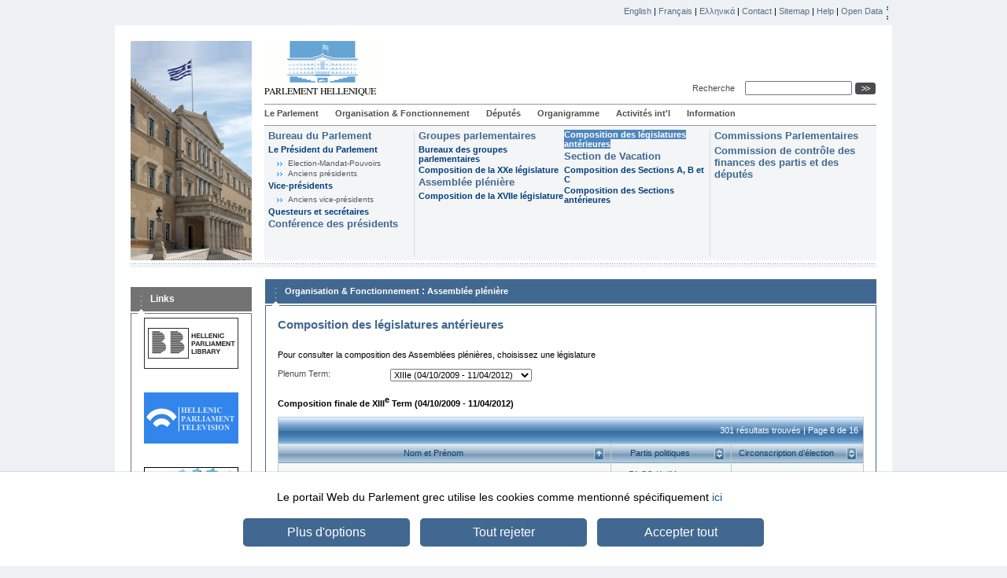

--- FILE ---
content_type: text/html; charset=utf-8
request_url: https://www.hellenicparliament.gr/fr/Organosi-kai-Leitourgia/Olomeleia/SInthesi-Proigoumenon-Periodon-New/?slctdPeriod=8c9ccdf5-e978-4905-a12f-088bffc7d7ae&SortByR=mpname&SortDirectionR=asc&pageNo=8&SortBy=mpname&SortDirection=asc&pageNoR=1
body_size: 16592
content:

<!DOCTYPE html PUBLIC "-//W3C//DTD XHTML 1.0 Strict//EN" "http://www.w3.org/TR/xhtml1/DTD/xhtml1-strict.dtd">
<html xmlns="http://www.w3.org/1999/xhtml" xml:lang="el" lang="el">
<head id="ctl00_Head1"><title>
	Composition des législatures antérieures
</title><meta http-equiv="Content-Type" content="text/html; charset=utf-8" /><meta http-equiv="Content-Style-Type" content="text/css" />
    <link rel="icon" type="image/png" href="/favicon-32x32.png" sizes="32x32" /><link rel="icon" type="image/png" href="/favicon-16x16.png" sizes="16x16" />
<script async src="https://www.googletagmanager.com/gtag/js?id=G-J6Y35P172L"></script> 
<script>  
    if (getCookie('agreeToCookies') == '1') {
        window.dataLayer = window.dataLayer || [];
        function gtag() { dataLayer.push(arguments); }
        gtag('js', new Date()); gtag('config', 'G-J6Y35P172L');
    }

    function getCookie(cname) {
        var name = cname + "=";
        var decodedCookie = decodeURIComponent(document.cookie);
        var ca = decodedCookie.split(';');
        for (var i = 0; i < ca.length; i++) {
            var c = ca[i];
            while (c.charAt(0) == ' ') {
                c = c.substring(1);
            }
            if (c.indexOf(name) == 0) {
                return c.substring(name.length, c.length);
            }
        }
        return "";
    }
</script><link media="screen" rel="Stylesheet" type="text/css" href="/styles/default.css?v=1" />
    <link media="screen" rel="Stylesheet" type="text/css" href="/styles/inner.css" />
    <link media="print" rel="Stylesheet" type="text/css" href="/styles/print.css" />
    <link media="screen" rel="Stylesheet" type="text/css" href="/styles/jquery-ui.css" /><script type="text/javascript" src="/scripts/jquery-ui/jquery.js"></script><script type="text/javascript" src="/scripts/jquery-ui.js"></script><script type="text/javascript" src="/scripts/common.js"></script><script type="text/javascript" src="/scripts/jquery.cookie.js"></script><script type="text/javascript" src="/scripts/href_utils.js"></script><script type="text/javascript" src="/scripts/apexcharts.js"></script><script></script><script type="text/javascript">
    /* <![CDATA[ */
        var applicationRoot = '/';
    /* ]]> */
    </script></head>
<body>
    <form method="post" action="/fr/Organosi-kai-Leitourgia/Olomeleia/SInthesi-Proigoumenon-Periodon-New/" id="aspnetForm">
<div>
<input type="hidden" name="__VIEWSTATE" id="__VIEWSTATE" value="/[base64]/[base64]/////[base64]////[base64]/[base64]////[base64]///yxHcmVla0dlZWtzLkVtZW50b3IuRWNtcy5Qb3J0YWxzLlByb3BlcnR5VHlwZQEAAAAHdmFsdWVfXwAIAgAAAAIAAAAKAQAKBPj///8LU3lzdGVtLkd1aWQLAAAAAl9hAl9iAl9jAl9kAl9lAl9mAl9nAl9oAl9pAl9qAl9rAAAAAAAAAAAAAAAIBwcCAgICAgICAgAAAAAAAAAAAAAAAAAAAAAB9/////j///8AAAAAAAAAAAAAAAAAAAAAAfb////4////AAAAAAAAAAAAAAAAAAAAAAoKC2RkAgQPDxYCHwMywAMAAQAAAP////[base64]" />
</div>

<div>

	<input type="hidden" name="__VIEWSTATEGENERATOR" id="__VIEWSTATEGENERATOR" value="13244B6A" />
	<input type="hidden" name="__EVENTVALIDATION" id="__EVENTVALIDATION" value="/wEdAAMzeEgShmRYt0u+78d98DlMnVlfyLw00Y7DlyfXh/096oCav1yp+KHME4RcrHowiHcmtB4+W5ujAmmAs1KvREzEiQCT2A==" />
</div>
    <div id="container">
        
<div class='skipnav'><a href="#basiccontent" >Skip Top Links</a></div>
<div id="topmenu">
    <a href="/en/Organosi-kai-Leitourgia/Olomeleia/SInthesi-Proigoumenon-Periodon-New/?slctdPeriod=8c9ccdf5-e978-4905-a12f-088bffc7d7ae&SortByR=mpname&SortDirectionR=asc&pageNo=8&SortBy=mpname&SortDirection=asc&pageNoR=1">English</a> | <a href="/fr/Organosi-kai-Leitourgia/Olomeleia/SInthesi-Proigoumenon-Periodon-New/?slctdPeriod=8c9ccdf5-e978-4905-a12f-088bffc7d7ae&SortByR=mpname&SortDirectionR=asc&pageNo=8&SortBy=mpname&SortDirection=asc&pageNoR=1">Français</a> | <a href="/Organosi-kai-Leitourgia/Olomeleia/SInthesi-Proigoumenon-Periodon-New/?slctdPeriod=8c9ccdf5-e978-4905-a12f-088bffc7d7ae&SortByR=mpname&SortDirectionR=asc&pageNo=8&SortBy=mpname&SortDirection=asc&pageNoR=1">Ελληνικά</a> | <a href="/fr/contact/" title="Greek Parliament - Contact">Contact</a> | <a href="/fr/sitemap/">Sitemap</a> | <a href="/fr/help/">Help</a> | <a href="/fr/opendata/">Open Data</a><span class="separator"><span>|</span></span>
</div>
        <div id="page">
            <div id="header">
                
<div id="logo">
    <a href="/fr/">
        <img src="/images/logo_fr.gif"
            alt="Βουλή των Ελλήνων"  height="70" /></a>
    <div id="tools" >

                <div class="lblSearch">
                    <label for="ctl00_tools1_txtSearch" id="ctl00_tools1_lblSearch">Recherche&nbsp;&nbsp;</label>
                </div>
                <div class="txtSearch">
                    <input name="ctl00$tools1$txtSearch" type="text" id="ctl00_tools1_txtSearch" />
                </div>            
                <div class="btnSearch">
                    <input type="image" name="ctl00$tools1$btnTextSearch" id="ctl00_tools1_btnTextSearch" class="smallbutton" alt="Recherche" src="/images/go.gif" style="border-width:0px;" />
                </div>
                  
        
           
  
    </div>
</div>

                

<div id="menu">
<a href="/fr/Vouli-ton-Ellinon/O-Thesmos/" title="Le Parlement" >Le Parlement</a><span class="separator">|</span><a href="/fr/Organosi-kai-Leitourgia/Proedreio" title="Organisation &amp; Fonctionnement" >Organisation &amp; Fonctionnement</a><span class="separator">|</span><a href="/fr/Vouleftes" title="D&#233;put&#233;s" >D&#233;put&#233;s</a><span class="separator">|</span><a href="/fr/Dioikitiki-Organosi/Organogramma/" title="Organigramme" >Organigramme</a><span class="separator">|</span><a href="/fr/Diethneis-Drastiriotites" title="Activit&#233;s int&#39;l" >Activit&#233;s int&#39;l</a><span class="separator">|</span><a href="/fr/Enimerosi/Simera-sti-Vouli" title="Information" >Information</a><span class="separator">|</span>
</div>
                

<div id="submenu">
<div class="section"><h1><a  href="/fr/Organosi-kai-Leitourgia/Proedreio/" title="Organisation &amp; Fonctionnement: Bureau du Parlement">Bureau du Parlement</a></h1><h2><a  href="/fr/Organosi-kai-Leitourgia/Proedreio/Proedros/" title="Bureau du Parlement: Le Président du Parlement">Le Président du Parlement</a></h2><ul><li><a  href="/fr/Organosi-kai-Leitourgia/Proedreio/Proedros/Eklogi-Thiteia-Armodiotites/" title="Le Président du Parlement: Election-Mandat-Pouvoirs">Election-Mandat-Pouvoirs</a></li><li><a  href="/fr/Organosi-kai-Leitourgia/Proedreio/Proedros/Diatelesantes-Proedroi/" title="Le Président du Parlement: Anciens présidents">Anciens présidents</a></li></ul><h2><a  href="/fr/Organosi-kai-Leitourgia/Proedreio/Antiproedroi/" title="Bureau du Parlement: Vice-présidents">Vice-présidents</a></h2><ul><li><a  href="/fr/Organosi-kai-Leitourgia/Proedreio/Antiproedroi/Diatelesantes-Antiproedroi/" title="Vice-présidents: Anciens vice-présidents">Anciens vice-présidents</a></li></ul><h2><a  href="/fr/Organosi-kai-Leitourgia/Proedreio/Kosmitores-kai-Grammateis/" title="Bureau du Parlement: Questeurs et secrétaires">Questeurs et secrétaires</a></h2><h1><a  href="/fr/Organosi-kai-Leitourgia/Diaskepsi-Proedron/" title="Organisation &amp; Fonctionnement: Conférence des présidents">Conférence des présidents</a></h1></div><div class="separator">&nbsp;</div><div class="section"><h1><a  href="/fr/Organosi-kai-Leitourgia/Koinovouleftikes-Omades/" title="Organisation &amp; Fonctionnement: Groupes parlementaires">Groupes parlementaires</a></h1><h2><a  href="/fr/Organosi-kai-Leitourgia/Koinovouleftikes-Omades/Grafeia-Koinovouleftikon-Omadon/" title="Groupes parlementaires: Bureaux des groupes parlementaires">Bureaux des groupes parlementaires</a></h2><h2><a  href="/fr/Organosi-kai-Leitourgia/Koinovouleftikes-Omades/Synthesi-K-Periodou/" title="Groupes parlementaires: Composition de la XXe législature">Composition de la XXe législature</a></h2><h1><a  href="/fr/Organosi-kai-Leitourgia/Olomeleia/" title="Organisation &amp; Fonctionnement: Assemblée plénière">Assemblée plénière</a></h1><h2><a  href="/fr/Organosi-kai-Leitourgia/Olomeleia/Synthesi-IZ-Periodou/" title="Assemblée plénière: Composition de la XVIIe législature">Composition de la XVIIe législature</a></h2></div><div class="section"><h2><a style='background-color:#4E86BD; color:white;' href="/fr/Organosi-kai-Leitourgia/Olomeleia/SInthesi-Proigoumenon-Periodon-New/" title="Assemblée plénière: Composition des législatures antérieures">Composition des législatures antérieures</a></h2><h1><a  href="/fr/Organosi-kai-Leitourgia/Tmima-Diakopis-Ergasion/" title="Organisation &amp; Fonctionnement: Section de Vacation">Section de Vacation</a></h1><h2><a  href="/fr/Organosi-kai-Leitourgia/Tmima-Diakopis-Ergasion/Synthesi-A-V-kai-G-Tmimaton/" title="Section de Vacation: Composition des Sections A, B et C">Composition des Sections A, B et C</a></h2><h2><a  href="/fr/Organosi-kai-Leitourgia/Tmima-Diakopis-Ergasion/Syntheseis-Proigoumenon-Periodon/" title="Section de Vacation: Composition des Sections antérieures">Composition des Sections antérieures</a></h2></div><div class="separator">&nbsp;</div><div class="section"><h1><a  href="/fr/Koinovouleftikes-Epitropes/Katigories/" title="Organisation &amp; Fonctionnement: Commissions Parlementaires">Commissions Parlementaires</a></h1><h1><a  href="/fr/Organosi-kai-Leitourgia/epitropi-elegxou-ton-oikonomikon-ton-komaton-kai-ton-vouleftwn/" title="Organisation &amp; Fonctionnement: Commission de contrôle des finances des partis et des députés">Commission de contrôle des finances des partis et des députés</a></h1></div>
</div>
            </div>
            <div class="section-separator">
            </div>
            <div class="columns">
                <div id="leftcolumn">
                    <div id="ctl00_BannerLinks1_divLinksBox" style="padding-top:10px;" class="box linksbox">
<h1 class="boxtitle">Links</h1>
<div class="container">
<div style="background-color:White;text-align:center">
    <div class="bannercontainer"><a href="http://www.hellenicparliament.gr/fr/Vouli-ton-Ellinon/I-Bibliothiki/"><img src="https://www.hellenicparliament.gr/UserFiles/683211ad-ac7d-4669-b8d1-bc1bef970455/Library_120_65_EN_1.jpg" alt="La Bibliothèque" id="banner_file404d553e-3789-445a-9c87-6cbea177a7ce" style="border-style: none;" /></a></div><div class="bannercontainer"><a href="http://www.hellenicparliament.gr/fr/Enimerosi/tileoptikos-stathmos-tis-voulis/"><img src="https://www.hellenicparliament.gr/UserFiles/683211ad-ac7d-4669-b8d1-bc1bef970455/BOULH_TV_EN_LOGO_120_65_1.png" alt="La chaîne parlementaire" id="banner_file9fff9176-82fe-4755-bf21-9ffd067fb9ee" style="border-style: none;" /></a></div><div class="bannercontainer"><a href="http://yeep.parliament.gr/" onclick="window.open(this.href, '_blank');return false;"><img src="https://www.hellenicparliament.gr/UserFiles/683211ad-ac7d-4669-b8d1-bc1bef970455/yeepLogo.jpg" alt="ΥΕΕΠ" id="banner_fileebb2ff99-fabb-4c2a-864c-a91deeca591b" style="border-style: none;" /></a></div><div class="bannercontainer"><a href="http://www.pbo.gr/en-gb/home.aspx" onclick="window.open(this.href, '_blank');return false;"><img src="https://www.hellenicparliament.gr/UserFiles/683211ad-ac7d-4669-b8d1-bc1bef970455/pboEn_1.png" alt="Parliament's State Budget Office " id="banner_filed393f21e-27fe-4a7b-896d-2efacb5fecea" style="border-style: none;" /></a></div><div class="bannercontainer"><a href="http://foundation.parliament.gr" onclick="window.open(this.href, '_blank');return false;"><img src="https://www.hellenicparliament.gr/UserFiles/683211ad-ac7d-4669-b8d1-bc1bef970455/FOUNDATIONen.jpg" alt="Ίδρυμα της Βουλής" id="banner_filecc68ca8e-b44f-4477-a93a-67722e91062f" style="border-style: none;" /></a></div><div class="bannercontainer"><a href="http://www.efivoi.gr/" onclick="window.open(this.href, '_blank');return false;"><img src="https://www.hellenicparliament.gr/UserFiles/683211ad-ac7d-4669-b8d1-bc1bef970455/VouliEfivonEN.jpg" alt="Βουλή των εφήβων" id="banner_file4348d4ae-c116-4f66-94e0-88c0be09318f" style="border-style: none;" /></a></div>
    </div>
    
</div>
</div>
                </div>
                <div id="middlecolumnwide">
                    <div class="box pagebox">
                        <h1 class="boxtitle">
                            <a href="/fr/Organosi-kai-Leitourgia/Proedreio" title="Βουλή των Ελλήνων-Organisation &amp; Fonctionnement">Organisation &amp; Fonctionnement</a> : <a href="/fr/Organosi-kai-Leitourgia/Olomeleia" title="Βουλή των Ελλήνων-Assemblée plénière">Assemblée plénière</a>

                        </h1>
                        <div class="container">
                            <div class="pagecontent"><a name="skippagecontent" id="skippagecontent"></a>
                                <h1>Composition des législatures antérieures</h1>
<br />
                                
                                Pour consulter la composition des Assemblées plénières, choisissez une législature<br />
    <br />

    <div class="labelinputpair">
        <label for="periodsSelect">Plenum Term:</label>
        <select id="periodsSelect" name="periodsSelect" onchange="periodSelected()">
            <option value="">
                Choisissez
            </option>
            <option value="d99ba1dd-1aa5-4a8f-bcfb-b01001216db7" >XIXe (28/05/2023 - 29/05/2023) </option><option value="582fe843-04c4-481c-a03b-ac4f00c216c4" >XVIII<sup>e</sup> (17/07/2020 - 02/10/2020) </option><option value="2b3e9c1b-c9df-4c81-b1eb-a52500a1abe6" >XVII<sup>e</sup> (20/09/2015 - ) </option><option value="fe646443-00d5-449d-aa0b-a43300be610f" >XVI<sup>e</sup> (25/01/2015 - 28/08/2015) </option><option value="6553b710-a52f-4971-97c6-8a3b37dee86f" >XVe (17/06/2012 - 31/12/2014) </option><option value="157b1a03-d6b9-489a-9210-03a58cfda0ad" >XIVe (06/05/2012 - 19/05/2012) </option><option value="8c9ccdf5-e978-4905-a12f-088bffc7d7ae" selected='selected'>XIII<sup>e</sup> (04/10/2009 - 11/04/2012) </option><option value="d7ca8a38-5bb6-4d3d-a411-c0d5de924115" >XII<sup>e</sup> (16/09/2007 - 07/09/2009) </option><option value="03fc5aed-8884-4b93-a2cc-7ffb6d2b6b92" >XIe (07/03/2004 - 18/08/2007) </option><option value="c6a30fb7-6116-48d8-81b6-e1a1eafb36e0" >Xe (09/04/2000 - 11/02/2004) </option><option value="aaff9cf1-2570-4a36-b401-5099b9babe0d" >IXe (22/09/1996 - 14/03/2000) </option><option value="f1d7ebc1-da23-4b55-adc7-7a87919a3cf6" >VIIIe (10/10/1993 - 24/08/1996) </option><option value="1b554e17-2c37-4757-9595-4dffc441d110" >VIIe (08/04/1990 - 11/09/1993) </option><option value="51ee2d02-da18-4675-9b91-cbaff436ff3a" >VIe (05/11/1989 - 12/03/1990) </option><option value="d22a290b-4192-4392-aa2f-f759150b4034" >Ve (18/06/1989 - 12/10/1989) </option><option value="fdfcad51-0c28-4313-9c23-a47c421e007d" >IVe (02/06/1985 - 02/06/1989) </option><option value="f66ab911-4b5b-4e1c-b0bc-cf7b92d70a7e" >IIIe (18/10/1981 - 07/05/1985) </option><option value="a5073f0c-6961-40a6-9d4b-41a8af855bdd" >IIe (20/11/1977 - 19/09/1981) </option><option value="afeb6389-25b2-44f8-9481-c4eceafd1170" >Ie (17/11/1974 - 22/10/1977) </option>
        </select>
    </div>
<br />

    <strong>Composition finale de XIII<sup>e</sup> Term  (04/10/2009 - 11/04/2012) </strong>
    <br /><br />

<script type="text/javascript">
    /* <![CDATA[ */
    function periodSelected() {
        document.location.href = '?' + "slctdPeriod=" + $("#periodsSelect").val();
    }
    /* ]]> */
</script>



<strong></strong>

        <table class="grid" cellpadding="0" border="0" cellspacing="0" width="100%" summary="Syntheseis Olomeleias">
            <thead>
                <tr class="superheader">
                    <th colspan="3"><div id="ctl00_ContentPlaceHolder1_soo_syntheseisOlomeleias_ctl00_listHeader">301 résultats trouvés | Page 8 de 16</div></th>
                </tr>
                <tr>
                    <th class="hassorting" width="55%">
                        <a id="ctl00_ContentPlaceHolder1_soo_syntheseisOlomeleias_ctl00_mpName" title="sort bydescending" href="/fr/Organosi-kai-Leitourgia/Olomeleia/SInthesi-Proigoumenon-Periodon-New/?slctdPeriod=8c9ccdf5-e978-4905-a12f-088bffc7d7ae&amp;SortByR=mpname&amp;SortDirectionR=asc&amp;pageNo=8&amp;SortBy=mpname&amp;SortDirection=desc&amp;pageNoR=1">
                            <span class="header">
                                <span class="headertext">Nom et Prénom</span>
                                <span class="sorting">
                                <img id="ctl00_ContentPlaceHolder1_soo_syntheseisOlomeleias_ctl00_mpNameImg" src="/images/grid/asc.gif" alt="ascending sort by" style="height:16px;width:13px;border-width:0px;" />
                                </span>
                            </span>
                        </a>
                    </th>
                    <th class="hassorting" width="20%">
                        <a id="ctl00_ContentPlaceHolder1_soo_syntheseisOlomeleias_ctl00_party" title="sort byascending" href="/fr/Organosi-kai-Leitourgia/Olomeleia/SInthesi-Proigoumenon-Periodon-New/?slctdPeriod=8c9ccdf5-e978-4905-a12f-088bffc7d7ae&amp;SortByR=mpname&amp;SortDirectionR=asc&amp;pageNo=8&amp;SortBy=party&amp;SortDirection=asc&amp;pageNoR=1">
                            <span class="header">
                                <span class="headertext">Partis politiques</span>
                                <span class="sorting">
                                <img id="ctl00_ContentPlaceHolder1_soo_syntheseisOlomeleias_ctl00_partyImg" src="/images/grid/sortable.gif" alt="sort by" style="height:16px;width:13px;border-width:0px;" />
                                </span>
                            </span>
                        </a>
                    </th>
                    <th class="hassorting" width="20%">
                        <a id="ctl00_ContentPlaceHolder1_soo_syntheseisOlomeleias_ctl00_perifereia" title="sort byascending" href="/fr/Organosi-kai-Leitourgia/Olomeleia/SInthesi-Proigoumenon-Periodon-New/?slctdPeriod=8c9ccdf5-e978-4905-a12f-088bffc7d7ae&amp;SortByR=mpname&amp;SortDirectionR=asc&amp;pageNo=8&amp;SortBy=perifereia&amp;SortDirection=asc&amp;pageNoR=1">
                            <span class="header">
                                <span class="headertext">Circonscription d’élection</span>
                                <span class="sorting">
                                <img id="ctl00_ContentPlaceHolder1_soo_syntheseisOlomeleias_ctl00_perifereiaImg" src="/images/grid/sortable.gif" alt="sort by" style="height:16px;width:13px;border-width:0px;" />
                                </span>
                            </span>
                        </a>
                    </th>
                </tr>
            </thead>
            <tbody>
    
        <tr class="odd">
            <td class="center">Kremastinos Dimitrios </td>
            <td class="center">PA.SO.K. (Mouvement socialise panhellénique)</td>
            <td class="center">Dodécanèse</td>
        </tr>
    
        <tr class="even">
            <td class="center">Kritsotakis Michail </td>
            <td class="center">SYNASPISMOS RIZOSPASTIKIS ARISTERAS</td>
            <td class="center">Herakleion</td>
        </tr>
    
        <tr class="odd">
            <td class="center">Kyriakopoulou Maria </td>
            <td class="center">NON INSCRITS</td>
            <td class="center">Achaïe</td>
        </tr>
    
        <tr class="even">
            <td class="center">Lafazanis Panagiotis </td>
            <td class="center">SYNASPISMOS RIZOSPASTIKIS ARISTERAS</td>
            <td class="center">Pirée B</td>
        </tr>
    
        <tr class="odd">
            <td class="center">Lampropoulos Ioannis Dimitriou</td>
            <td class="center">NEA DΙMOKRATIA</td>
            <td class="center">Messénie</td>
        </tr>
    
        <tr class="even">
            <td class="center">Leontaridis Theofilos Chrhstou</td>
            <td class="center">NEA DΙMOKRATIA</td>
            <td class="center">Serres</td>
        </tr>
    
        <tr class="odd">
            <td class="center">Leventis Athanasios </td>
            <td class="center">DIM.AR (Gauche Démocratique)</td>
            <td class="center">Αttique (agglomération)</td>
        </tr>
    
        <tr class="even">
            <td class="center">Lianis Georgios </td>
            <td class="center">NON INSCRITS</td>
            <td class="center">Florina</td>
        </tr>
    
        <tr class="odd">
            <td class="center">Lintzeris Dimitrios </td>
            <td class="center">PA.SO.K. (Mouvement socialise panhellénique)</td>
            <td class="center">Pirée B</td>
        </tr>
    
        <tr class="even">
            <td class="center">Loverdos Andreas </td>
            <td class="center">PA.SO.K. (Mouvement socialise panhellénique)</td>
            <td class="center">ATHENES Β</td>
        </tr>
    
        <tr class="odd">
            <td class="center">Lykourentzos Andreas </td>
            <td class="center">NEA DΙMOKRATIA</td>
            <td class="center">Arcadie</td>
        </tr>
    
        <tr class="even">
            <td class="center">Magkoufis Christos </td>
            <td class="center">NON INSCRITS</td>
            <td class="center">Trikala</td>
        </tr>
    
        <tr class="odd">
            <td class="center">Magkriotis Ioannis </td>
            <td class="center">PA.SO.K. (Mouvement socialise panhellénique)</td>
            <td class="center">Thessalonique A</td>
        </tr>
    
        <tr class="even">
            <td class="center">Makrypidis Andreas </td>
            <td class="center">PA.SO.K. (Mouvement socialise panhellénique)</td>
            <td class="center">EΤOLIEACARNANIE</td>
        </tr>
    
        <tr class="odd">
            <td class="center">Maniatis Ioannis </td>
            <td class="center">PA.SO.K. (Mouvement socialise panhellénique)</td>
            <td class="center">Argolide</td>
        </tr>
    
        <tr class="even">
            <td class="center">Manolakis Angelos </td>
            <td class="center">PA.SO.K. (Mouvement socialise panhellénique)</td>
            <td class="center">Corinthie</td>
        </tr>
    
        <tr class="odd">
            <td class="center">Manolakou Diamanto Emmanouhl</td>
            <td class="center">KOMMOUNISTIKO KOMMA ELLADAS</td>
            <td class="center">Pirée A</td>
        </tr>
    
        <tr class="even">
            <td class="center">Mantatzi Tsetin </td>
            <td class="center">NON INSCRITS</td>
            <td class="center">Xánthi</td>
        </tr>
    
        <tr class="odd">
            <td class="center">Margelis Spyropanos </td>
            <td class="center">PA.SO.K. (Mouvement socialise panhellénique)</td>
            <td class="center">Leucade</td>
        </tr>
    
        <tr class="even">
            <td class="center">Marinos Georgios Basileiou</td>
            <td class="center">KOMMOUNISTIKO KOMMA ELLADAS</td>
            <td class="center">Eubée</td>
        </tr>
    
        <tr id="ctl00_ContentPlaceHolder1_soo_syntheseisOlomeleias_ctl21_trFooter" class="tablefooter">
	<td colspan="3">
<div class="pager">
    
            <span>Records: 141 - 160 from 301 - Pages:</span>
            <span class="separator">|</span>
            <a id="ctl00_ContentPlaceHolder1_soo_syntheseisOlomeleias_ctl21_ctl01_repPager_ctl00_lnkFirstPage" title="First Page" href="/fr/Organosi-kai-Leitourgia/Olomeleia/SInthesi-Proigoumenon-Periodon-New/?slctdPeriod=8c9ccdf5-e978-4905-a12f-088bffc7d7ae&amp;SortByR=mpname&amp;SortDirectionR=asc&amp;pageNo=1&amp;SortBy=mpname&amp;SortDirection=asc&amp;pageNoR=1"><img id="ctl00_ContentPlaceHolder1_soo_syntheseisOlomeleias_ctl21_ctl01_repPager_ctl00_imgFirstPage" onmouseover="this.src=&#39;/images/grid/first_over.gif&#39;;" onmouseout="this.src=&#39;/images/grid/first_normal.gif&#39;;" src="/images/grid/first_normal.gif" alt="First Page" style="height:21px;width:25px;border-width:0px;" /></a>
            <span class="separator">|</span>
            <a id="ctl00_ContentPlaceHolder1_soo_syntheseisOlomeleias_ctl21_ctl01_repPager_ctl00_lnkPreviousPages" title="Previous Pgae" href="/fr/Organosi-kai-Leitourgia/Olomeleia/SInthesi-Proigoumenon-Periodon-New/?slctdPeriod=8c9ccdf5-e978-4905-a12f-088bffc7d7ae&amp;SortByR=mpname&amp;SortDirectionR=asc&amp;pageNo=7&amp;SortBy=mpname&amp;SortDirection=asc&amp;pageNoR=1"><img id="ctl00_ContentPlaceHolder1_soo_syntheseisOlomeleias_ctl21_ctl01_repPager_ctl00_imgPreviousPages" onmouseover="this.src=&#39;/images/grid/previous_over.gif&#39;;" onmouseout="this.src=&#39;/images/grid/previous_normal.gif&#39;;" src="/images/grid/previous_normal.gif" alt="Previous Pgae" style="height:21px;width:25px;border-width:0px;" /></a>
            <span class="separator">|</span>
        
            <a href="/fr/Organosi-kai-Leitourgia/Olomeleia/SInthesi-Proigoumenon-Periodon-New/?slctdPeriod=8c9ccdf5-e978-4905-a12f-088bffc7d7ae&SortByR=mpname&SortDirectionR=asc&pageNo=6&SortBy=mpname&SortDirection=asc&pageNoR=1" class="page" title="Page 6">6</a>
        
            <span class="separator">|</span>
        
            <a href="/fr/Organosi-kai-Leitourgia/Olomeleia/SInthesi-Proigoumenon-Periodon-New/?slctdPeriod=8c9ccdf5-e978-4905-a12f-088bffc7d7ae&SortByR=mpname&SortDirectionR=asc&pageNo=7&SortBy=mpname&SortDirection=asc&pageNoR=1" class="page" title="Page 7">7</a>
        
            <span class="separator">|</span>
        
            <span class="activepage">8</span>
        
            <span class="separator">|</span>
        
            <a href="/fr/Organosi-kai-Leitourgia/Olomeleia/SInthesi-Proigoumenon-Periodon-New/?slctdPeriod=8c9ccdf5-e978-4905-a12f-088bffc7d7ae&SortByR=mpname&SortDirectionR=asc&pageNo=9&SortBy=mpname&SortDirection=asc&pageNoR=1" class="page" title="Page 9">9</a>
        
            <span class="separator">|</span>
        
            <a href="/fr/Organosi-kai-Leitourgia/Olomeleia/SInthesi-Proigoumenon-Periodon-New/?slctdPeriod=8c9ccdf5-e978-4905-a12f-088bffc7d7ae&SortByR=mpname&SortDirectionR=asc&pageNo=10&SortBy=mpname&SortDirection=asc&pageNoR=1" class="page" title="Page 10">10</a>
        
            <span class="separator">|</span>
            <a id="ctl00_ContentPlaceHolder1_soo_syntheseisOlomeleias_ctl21_ctl01_repPager_ctl10_lnkNextPages" title="Next Page" href="/fr/Organosi-kai-Leitourgia/Olomeleia/SInthesi-Proigoumenon-Periodon-New/?slctdPeriod=8c9ccdf5-e978-4905-a12f-088bffc7d7ae&amp;SortByR=mpname&amp;SortDirectionR=asc&amp;pageNo=9&amp;SortBy=mpname&amp;SortDirection=asc&amp;pageNoR=1"><img id="ctl00_ContentPlaceHolder1_soo_syntheseisOlomeleias_ctl21_ctl01_repPager_ctl10_imgNextPages" onmouseover="this.src=&#39;/images/grid/next_over.gif&#39;;" onmouseout="this.src=&#39;/images/grid/next_normal.gif&#39;;" src="/images/grid/next_normal.gif" alt="Next Page" style="height:21px;width:25px;border-width:0px;" /></a>
            <span class="separator">|</span>
            <a id="ctl00_ContentPlaceHolder1_soo_syntheseisOlomeleias_ctl21_ctl01_repPager_ctl10_lnkLastPage" title="Last Page" href="/fr/Organosi-kai-Leitourgia/Olomeleia/SInthesi-Proigoumenon-Periodon-New/?slctdPeriod=8c9ccdf5-e978-4905-a12f-088bffc7d7ae&amp;SortByR=mpname&amp;SortDirectionR=asc&amp;pageNo=16&amp;SortBy=mpname&amp;SortDirection=asc&amp;pageNoR=1"><img id="ctl00_ContentPlaceHolder1_soo_syntheseisOlomeleias_ctl21_ctl01_repPager_ctl10_imgLastPage" onmouseover="this.src=&#39;/images/grid/last_over.gif&#39;;" onmouseout="this.src=&#39;/images/grid/last_normal.gif&#39;;" src="/images/grid/last_normal.gif" alt="Last Page" style="height:21px;width:25px;border-width:0px;" /></a>
        
</div>
</td>
</tr>

    </tbody>
</table>







<br />
<br />
<br />
<strong>Remplacements de députés pendant la législature</strong><br /><br />
<strong></strong>

        <table class="grid" cellpadding="0" border="0" cellspacing="0" width="100%" summary="Replacements Olomeleias">
            <thead>
                <tr class="superheader">
                    <th colspan="4"><div id="ctl00_ContentPlaceHolder1_rree_replacementsOlomeleias_ctl00_listHeader">20 résultats trouvés | Page 1 de 2</div></th>
                </tr>
                <tr>
                    <th class="hassorting" width="40%">
                        <a id="ctl00_ContentPlaceHolder1_rree_replacementsOlomeleias_ctl00_mpName" title="sort bydescending" href="/fr/Organosi-kai-Leitourgia/Olomeleia/SInthesi-Proigoumenon-Periodon-New/?slctdPeriod=8c9ccdf5-e978-4905-a12f-088bffc7d7ae&amp;SortByR=mpname&amp;SortDirectionR=desc&amp;pageNo=8&amp;SortBy=mpname&amp;SortDirection=asc&amp;pageNoR=1">
                            <span class="header">
                                <span class="headertext">Nom et Prénom</span>
                                <span class="sorting">
                                <img id="ctl00_ContentPlaceHolder1_rree_replacementsOlomeleias_ctl00_mpNameImg" src="/images/grid/asc.gif" alt="ascending sort by" style="height:16px;width:13px;border-width:0px;" />
                                </span>
                            </span>
                        </a>
                    </th>
                    <th class="hassorting" width="15%">
                        <a id="ctl00_ContentPlaceHolder1_rree_replacementsOlomeleias_ctl00_party" title="sort byascending" href="/fr/Organosi-kai-Leitourgia/Olomeleia/SInthesi-Proigoumenon-Periodon-New/?slctdPeriod=8c9ccdf5-e978-4905-a12f-088bffc7d7ae&amp;SortByR=party&amp;SortDirectionR=asc&amp;pageNo=8&amp;SortBy=mpname&amp;SortDirection=asc&amp;pageNoR=1">
                            <span class="header">
                                <span class="headertext">Partis politiques</span>
                                <span class="sorting">
                                <img id="ctl00_ContentPlaceHolder1_rree_replacementsOlomeleias_ctl00_partyImg" src="/images/grid/sortable.gif" alt="sort by" style="height:16px;width:13px;border-width:0px;" />
                                </span>
                            </span>
                        </a>
                    </th>
                    <th class="hassorting" width="15%">
                        <a id="ctl00_ContentPlaceHolder1_rree_replacementsOlomeleias_ctl00_perifereia" title="sort byascending" href="/fr/Organosi-kai-Leitourgia/Olomeleia/SInthesi-Proigoumenon-Periodon-New/?slctdPeriod=8c9ccdf5-e978-4905-a12f-088bffc7d7ae&amp;SortByR=perifereia&amp;SortDirectionR=asc&amp;pageNo=8&amp;SortBy=mpname&amp;SortDirection=asc&amp;pageNoR=1">
                            <span class="header">
                                <span class="headertext">Circonscription d’élection</span>
                                <span class="sorting">
                                <img id="ctl00_ContentPlaceHolder1_rree_replacementsOlomeleias_ctl00_perifereiaImg" src="/images/grid/sortable.gif" alt="sort by" style="height:16px;width:13px;border-width:0px;" />
                                </span>
                            </span>
                        </a>
                    </th>
                    <th class="hassorting" width="30%">
                            <span class="header">
                                <span class="headertext">Replaced by</span>
                            </span>
                    </th>
                    
                </tr>
            </thead>
            <tbody>
    
        <tr class="odd">
            <td class="center">Abramopoulos Dimhtrios Lamprou </td>
            <td class="center">NEA DΙMOKRATIA</td>
            <td class="center">ATHENES Α</td>
            <td class="center">Kountoura Elena </td>
        </tr>
    
        <tr class="even">
            <td class="center">Arnaoutakis Stavros  </td>
            <td class="center">PA.SO.K. (Mouvement socialise panhellénique)</td>
            <td class="center">Herakleion</td>
            <td class="center">Michelogiannakis Ioannis </td>
        </tr>
    
        <tr class="odd">
            <td class="center">Boridis Mayroudhs  Makis Chrhstou </td>
            <td class="center">NON INSCRITS</td>
            <td class="center">Αttique (agglomération)</td>
            <td class="center">Kalapotharakos Christos </td>
        </tr>
    
        <tr class="even">
            <td class="center">Damanaki Maria Theodorou </td>
            <td class="center">PA.SO.K. (Mouvement socialise panhellénique)</td>
            <td class="center">ATHENES Β</td>
            <td class="center">Michos Lampros </td>
        </tr>
    
        <tr class="odd">
            <td class="center">Floridis Georgios  </td>
            <td class="center">PA.SO.K. (Mouvement socialise panhellénique)</td>
            <td class="center">Kilkis</td>
            <td class="center">Fragidis Georgios </td>
        </tr>
    
        <tr class="even">
            <td class="center">Georgiadis Spyridon   Adonis Athanasiou </td>
            <td class="center">NON INSCRITS</td>
            <td class="center">ATHENES Β</td>
            <td class="center">Ntoukakis Manousos </td>
        </tr>
    
        <tr class="odd">
            <td class="center">Katsifaras Apostolos  </td>
            <td class="center">PA.SO.K. (Mouvement socialise panhellénique)</td>
            <td class="center">Achaïe</td>
            <td class="center">Kyriakopoulou Maria </td>
        </tr>
    
        <tr class="even">
            <td class="center">Kousournas Efstathios  </td>
            <td class="center">PA.SO.K. (Mouvement socialise panhellénique)</td>
            <td class="center">Dodécanèse</td>
            <td class="center">Kassaras Georgios Ioannis</td>
        </tr>
    
        <tr class="odd">
            <td class="center">Lafazanis Argyrios  </td>
            <td class="center">PA.SO.K. (Mouvement socialise panhellénique)</td>
            <td class="center">Chalcidique</td>
            <td class="center">Katsarou Anna </td>
        </tr>
    
        <tr class="even">
            <td class="center">Legkas Nikolaos  </td>
            <td class="center">NEA DΙMOKRATIA</td>
            <td class="center">Trikala</td>
            <td class="center">Skrekas Theodoros </td>
        </tr>
    
        <tr id="ctl00_ContentPlaceHolder1_rree_replacementsOlomeleias_ctl11_trFooter" class="tablefooter">
	<td colspan="4">
<div class="pager">
    
            <span>Records: 1 - 10 from 20 - Pages:</span>
            <span class="separator">|</span>
            <a id="ctl00_ContentPlaceHolder1_rree_replacementsOlomeleias_ctl11_ctl01_repPager_ctl00_lnkFirstPage" title="First Page"><img id="ctl00_ContentPlaceHolder1_rree_replacementsOlomeleias_ctl11_ctl01_repPager_ctl00_imgFirstPage" src="/images/grid/first_disabled.gif" alt="First Page" style="height:21px;width:25px;border-width:0px;" /></a>
            <span class="separator">|</span>
            <a id="ctl00_ContentPlaceHolder1_rree_replacementsOlomeleias_ctl11_ctl01_repPager_ctl00_lnkPreviousPages" title="Previous Pgae"><img id="ctl00_ContentPlaceHolder1_rree_replacementsOlomeleias_ctl11_ctl01_repPager_ctl00_imgPreviousPages" src="/images/grid/previous_disabled.gif" alt="Previous Pgae" style="height:21px;width:25px;border-width:0px;" /></a>
            <span class="separator">|</span>
        
            <span class="activepage">1</span>
        
            <span class="separator">|</span>
        
            <a href="/fr/Organosi-kai-Leitourgia/Olomeleia/SInthesi-Proigoumenon-Periodon-New/?slctdPeriod=8c9ccdf5-e978-4905-a12f-088bffc7d7ae&SortByR=mpname&SortDirectionR=asc&pageNo=8&SortBy=mpname&SortDirection=asc&pageNoR=2" class="page" title="Page 2">2</a>
        
            <span class="separator">|</span>
            <a id="ctl00_ContentPlaceHolder1_rree_replacementsOlomeleias_ctl11_ctl01_repPager_ctl04_lnkNextPages" title="Next Page" href="/fr/Organosi-kai-Leitourgia/Olomeleia/SInthesi-Proigoumenon-Periodon-New/?slctdPeriod=8c9ccdf5-e978-4905-a12f-088bffc7d7ae&amp;SortByR=mpname&amp;SortDirectionR=asc&amp;pageNo=8&amp;SortBy=mpname&amp;SortDirection=asc&amp;pageNoR=2"><img id="ctl00_ContentPlaceHolder1_rree_replacementsOlomeleias_ctl11_ctl01_repPager_ctl04_imgNextPages" onmouseover="this.src=&#39;/images/grid/next_over.gif&#39;;" onmouseout="this.src=&#39;/images/grid/next_normal.gif&#39;;" src="/images/grid/next_normal.gif" alt="Next Page" style="height:21px;width:25px;border-width:0px;" /></a>
            <span class="separator">|</span>
            <a id="ctl00_ContentPlaceHolder1_rree_replacementsOlomeleias_ctl11_ctl01_repPager_ctl04_lnkLastPage" title="Last Page" href="/fr/Organosi-kai-Leitourgia/Olomeleia/SInthesi-Proigoumenon-Periodon-New/?slctdPeriod=8c9ccdf5-e978-4905-a12f-088bffc7d7ae&amp;SortByR=mpname&amp;SortDirectionR=asc&amp;pageNo=8&amp;SortBy=mpname&amp;SortDirection=asc&amp;pageNoR=2"><img id="ctl00_ContentPlaceHolder1_rree_replacementsOlomeleias_ctl11_ctl01_repPager_ctl04_imgLastPage" onmouseover="this.src=&#39;/images/grid/last_over.gif&#39;;" onmouseout="this.src=&#39;/images/grid/last_normal.gif&#39;;" src="/images/grid/last_normal.gif" alt="Last Page" style="height:21px;width:25px;border-width:0px;" /></a>
        
</div>
</td>
</tr>

    </tbody>
</table>




                            </div>
                        </div>
                    </div>
                </div>
                <div class="clear">
                    &nbsp;</div>
            </div>
        </div>
        

<div id="footer">



<!--<a style="font-size:13px; font-weight:bold" href="https://webmail.parliament.gr/exchange"  onclick="window.open(this.href, '_blank');return false;">WEB-Mail</a>
|-->
<a style="font-size:13px; font-weight:bold" href="https://webmail.parliament.gr/owa"  onclick="window.open(this.href, '_blank');return false;">WEB-Mail</a>
|
<a style="font-size:13px; font-weight:bold" href="https://collaboration.parliament.gr/"  onclick="window.open(this.href, '_blank');return false;">WEB-Apps</a>
|
<!--<a href="/allpolls">Polls</a>
|-->
<a href="/fr/termsOfUse">Conditions d’utilisation</a>
| 
<a href="/fr/classifiedProtection">Data Protection</a>
|  
<a href="/fr/security-and-access" >Security &amp; Access</a>
| 
<!--<a href="/classifiedProtection">Data Protection</a>
| -->
<a href="https://www.hellenicparliament.gr/rss" title="RSS feed" onclick="window.open(this.href, '_blank');return false;"><img src="/images/logo_rss.png" alt="RSS"/></a>
&nbsp;
<!--<a href="/fr/Enimerosi/Grafeio-Typou/pressrelease-registration/" title="Εγγραφείτε για ενημέρωση" ><img src="/images/email-press.png" alt="Εγγραφείτε για ενημέρωση"/></a>
&nbsp;&nbsp;-->
<a href="https://twitter.com/Parliament_GR" title="Twitter" onclick="window.open(this.href, '_blank');return false;"><img src="/images/logo_twitter.png" alt="Twitter"/></a>
&nbsp;
<a href="https://www.instagram.com/pressoffice_hellenicparliament/" title="Instagram" onclick="window.open(this.href, '_blank');return false;"><img src="/images/instagram.png" alt="Instagram"/></a>
&nbsp;
<a href="https://www.youtube.com/user/hellenicparliamenttv" title="YouTube" onclick="window.open(this.href, '_blank');return false;"><img src="/images/logo_youtube_short.png" alt="Youtube"/></a>
&nbsp;

<div style="position:absolute; top:14px; right:2px; height: 65px;">
<span>
<a onclick="window.open(this.href, '_blank');return false;" href="https://www.w3.org/WAI/WCAG1AA-Conformance">
<img alt="This page has passed the requirements for WAIAA" src="/images/wcag1AA.gif"/>
</a> 
&nbsp;
<a href="http://www.mnec.gr"  onclick="window.open(this.href, '_blank');return false;"><img src="/images/gr-flag.gif" alt="GR" /></a>
<img src="/images/at.gif" alt="AT" />
&nbsp;
<a href="https://ec.europa.eu/information_society/index_en.htm"  onclick="window.open(this.href, '_blank');return false;"><img src="/images/eu.gif" alt="EU" /></a>
&nbsp;
<a href="http://www.hellaskps.gr/2000-2006.htm"  onclick="window.open(this.href, '_blank');return false;"><img src="/images/gr-2008.gif" alt="GR2008" /></a>
</span>
<span style="display: flex;justify-content: flex-end;margin-top: 12px;gap: .3rem;">
CREATED BY <a href="https://wearedope.com/" target="_blank">DOPE STUDIO</a>
</span>
</div>

</div>

<div class="cookieagreement">
    <div id="footerinner">
        <div class="pull-left">
            Le portail Web du Parlement grec utilise les cookies comme mentionné spécifiquement <a aria-label="learn more about cookies" role="button" tabindex="0" class="cc-link" href="/fr/cookies-policy" target="_self">ici</a>
        </div>
        <div style="text-align: center;">
            <div class="label">
                <a id="cookieMoreOptions" role="button" href="/fr/cookie-settings">Plus d'options</a>
            </div>
            <div class="label">
                <a id="cookieDenyButton" role="button">Tout rejeter</a>
            </div>
            <div class="label">
                <a id="cookieAgreeButton" role="button">Accepter tout</a>
            </div>
        </div>
    </div>
</div>

<script type="text/javascript">
    /* <![CDATA[ */
    var cookie = $.cookie('agreeToCookies');
    var cookiesSettingPage = document.getElementById('strict_cookie') != null;
    if (cookie != null || cookiesSettingPage) {
        $('.cookieagreement').addClass('hidden');
    }
    if (cookie == null || cookie != '1')
    {
        for (var it in $.cookie()) {
            if (it != 'cookiesession1' && it != 'ASPSESSION' && it != 'agreeToCookies')
                $.removeCookie(it);
        }
    }
    $('#cookieAgreeButton').click(function () {
        $.cookie('agreeToCookies', '1', { path: '/', expires: 30 })
        $('.cookieagreement').addClass('hidden');
        window.location.reload(false);
    });
    $('#cookieDenyButton').click(function() {
        $.cookie('agreeToCookies', '0', { path: '/', expires: 30 })
        $('.cookieagreement').addClass('hidden');
        window.location.reload(false);
    });

    /* ]]> */
</script>

<style type="text/css">
.cookieagreement {
    padding: 20px;
    background: #fff;
    box-shadow: 1px 1px 1px 1px #3d5afe;
    position: fixed;
    overflow: hidden;
    box-sizing: border-box;
    font-family: Helvetica,Calibri,Arial,sans-serif;
    font-size: 16px;
    line-height: 1.5em;
    display: block;
    z-index: 999999;
    bottom: 0;
    left: 0;
    right: 0;
}
.cookieagreement .label {
    display: inline-block;
    background: #416890;
    color: #fff;
    font-size: 16px;
    cursor: pointer;
    text-align: center;
    width: 200px;
    padding: 6px;
    margin: 5px;
    border-radius: 5px;
}
.cookieagreement .label a{
    font-size: 16px;
    color: White;
}
.cookieagreement .pull-left {
    padding-right: 10px;
    font-size: 14px;
    text-align: center;
    margin-bottom: 10px;
}

#footerinner {
    margin: 0 auto;
    padding: 0;
    width: 100%;
    max-width: 988px;
    position: relative;
}

.cookieagreement #footerinner .pull-left a {
    color: #0f5598;
    font-size: 14px;
    display: initial;
}

.hidden {
    display:none;
}

</style>

    </div>
    </form>
</body>
</html>


--- FILE ---
content_type: text/css
request_url: https://www.hellenicparliament.gr/styles/default.css?v=1
body_size: 3617
content:

*
{
    font-family: Verdana, Tahoma, Arial, Helvetica, Sans-Serif;
    font-size: 11px;    
}

body
{
    margin: 0px;
    padding: 0px;
    background-color: #eef1f4;
}

a{
	text-decoration:none;
}

form 
{
    margin: 0px;
    padding: 0px;
}

.skipnav { text-align: left; }
  .skipnav a { position: absolute; left: -10000px; width: 1px; height: 1px; overflow: hidden; }
  .skipnav a:focus, .skipnav a:active { position: static; left: 0; width: auto; height: auto; overflow: visible; text-decoration: underline; }

img 
{
    border-style: none; 
    vertical-align: top;   
}
.imgPartyLogo img {
    max-width: 75px;
    height: auto;
}

.lnkLogoThumb img {
    max-width: 50px;
    height: auto;
}
#container 
{
    width: 988px;
    margin: 0px auto;
}

#page 
{
    background-color: #FFFFFF;
    padding: 20px;    
}

#topmenu 
{
    height: 24px;
    text-align: right;
    padding-top: 8px;
}

#topmenu a 
{
    color: #566f89;  
    text-decoration: none;  
    display: inline-block;
}

#topmenu a.amea 
{
    color: #566f89;
    display: inline-block;
    padding-right: 20px;
    background-image: url(../images/amea.gif);  
    background-position: right;
    background-repeat: no-repeat;
    padding-top: 2px;
    padding-bottom: 1px;
}

#topmenu span 
{
    color: #92989e;
    padding-left: 5px;
    padding-right: 5px;
    display: inline-block;
}
.header-table {
    display: flex;
    margin-left: -5px;
    margin-right: -5px;
    margin-bottom: 15px;
}
.header-table .item-td {
    background: #416890;
    margin: 0 5px;
    padding: 0px 10px;
    color: #fff;
    text-align: center;
    font-size: 11px;
    font-weight: bold;
    height: 28px;
    display: flex;
    align-items: center;
    justify-content: center;
}
.item-inner {
    display: flex;
    align-items: center;
    padding: 10px 0;
    margin: 10px 0;
}
.inner-table {
    margin-bottom: 25px;
}
.inner-table .item-inner:nth-child(odd) {
    background: #F3F5F7;
}
.item-inner .item-td {
    margin: 0 5px;
    padding: 0px 10px;
    text-align: left;
    font-size: 11px;
    font-weight: bold;
    height: 28px;
    display: flex;
    align-items: center;
    color:#416890;
}
.item-inner .item-td.col-1 {
    justify-content:center;
}
#seatsChart {
    background: #F3F5F7;
    padding: 20px;
}
.electoralRate {
    margin-top: 35px;
}
.electoralRate h2 {
    margin-bottom: 25px;
}
#middlecolumnwide .ltltext {
    margin-top: 25px;
}
#middlecolumnwide .ltltext h2 {
    color: #416890;
    font-size: 18px;
    font-weight: bold;
    margin-bottom: 30px;
}
.electoralRate .apexcharts-legend-series .apexcharts-legend-text {
    color: #416890 !important;
    font-weight: bold !important;
}
.electoralRate .apexcharts-legend.apx-legend-position-right {
    max-width: 330px;
}
.electoralRate .apexcharts-legend-series {
    margin-bottom: 5px !important;
}
.show-more a {
    color: #000;
    font-size: 12px;
    font-weight: bold;
    margin-bottom: 15px;
    display: inline-block;
}
.electoralRate h2,
.seatsParliament h2 {
    color: #416890;
    font-size: 20px;
    font-weight: bold;
    margin-bottom: 30px;
}
.show-more a:hover {
    color: #0F5598;
    text-decoration: underline;
}
.table-statistics .col-1 {
    width: 15%;
}
.table-statistics .col-5 {
    width: 30%;
}
.item-td.col-4 {
    width: 25%;
}
.listItemsElection {
    margin-top: 20px;
}
.item-election a {
    color: #0F5598;
}

.listItemsElection .item-election:nth-child(odd) {
    background: #F3F5F7;
}

.listItemsElection .item-election {
    padding: 7px 15px;
}
.listPdf {
    display: flex;
    flex-wrap: wrap;
    margin-top: 25px;
}
.itemPdf img {
    padding-right: 10px;
    padding-left: 10px;
}
.itemPdf a {
    color: #000000;
    font-size: 10px;
    font-weight: bold;
}
.itemPdf {
    width: 49%;
    margin: 0 .5%;
    display: flex;
}
.listItems {
    display: flex;
    flex-wrap: wrap;
}
.listItems .itemMember:nth-child(3n+3) {
    margin-right: 0;
}
.listItems .itemMember:nth-child(3n+1) {
    margin-left: 0;
}
.listItems .itemMember {
    width: 30.5%;
    margin: 2%;
    margin-bottom: 2%;
}
.item-img-link {
    margin-bottom: 10px;
}
.listItems .itemMember p {
    margin: 0;
    color: #4B688D;
    margin-bottom: 2px;
}
.listItems .itemMember p a {
    color: #4B688D;
}
.item-img-link img {
    max-width: 130px;
    width: 130px;
}
.imgItem {
    background: #F3F5F7;
    display: flex;
    align-items: center;
    justify-content: center;
    height: 220px;
    margin-bottom: 15px;
}
.item-img-link > a {
    font-weight: bold;
    font-size: 14px;
    color: #4B688D;
}
.container-items {
    max-width: 100%;
    margin: auto;
    border: 1px solid #000;
    padding: 5px;
}
.item-row .item {
    display: flex;
    width: 100%;
    margin-bottom: 2px;
}
.filter-section input {
    width: 95% !important;
    margin: 0 !important;
}
.filter-section {
    display: flex;
    margin-bottom: 10px;
    margin-top:5px;
}
.btn-items button,
.btn-items input {
    background-color: #416890;
    color: #FFFFFF;
    border: 1px solid #416890;
    padding: 5px 10px;
    cursor: pointer;
    margin-right: 5px;
}
.btn-items button {
    margin-right: 0px;
    margin-left: 5px;
}
.btn-items {
    display: flex;
    justify-content: end;
    margin-bottom: 2rem;
}
.filter-section div label {
    margin-bottom: 5px;
}
.filter-section div select {
    width: 100%;
}

.filter-section div {
    max-width: 18.3%;
    margin-right: 2%;
}
.filter-section div:last-child {
    margin-right: 0;
}
.item.hide {
    display: none;
}.item.show {
    display: flex;
}
.item-row .filter-items .item:first-child div {
    font-weight: normal;
}

.item-period {
    width: 18%;
}
.item-session {
    width: 18%;
}
.item-indexes {
    width: 41%;
}
.item-row .item a {
    display: flex;
    align-items: center;
    border: 1px solid #000;
    width: 25px;
    justify-content: center;
    margin-right: 3px;
}
.item-row .item:first-child div {
    font-weight: bold;
}
.item-row .item div {
    border: 1px solid #000;
    margin-right: 3px;
    padding: 4px;
    display: flex;
    align-items: center;
    justify-content: center;
}
span.separator span 
{
    visibility: hidden;
    padding: 0px;
}

span.separator
{
    width:2px;
    height: 17px;
    padding: 0px;
    background-image: url(../images/top_menu_separator.gif);  
    background-position: center;
    background-repeat: no-repeat;
    display: inline-block;
    padding-left: 10px;
    padding-right: 10px;
}

#header 
{
    padding-left: 170px;
    background-image: url(../images/parliament_building_day.jpg); 
    background-position: left top;
    background-repeat: no-repeat;
    /*height: 295px;  */
}

#logo
{
    height: 80px;
    border-bottom: 1px solid #92989e;
    position: relative;
}

a.pubtest {
    background: #E5E5E5 0% 0% no-repeat padding-box;
    opacity: 1;
}

a.rss 
{
    background-image: url(../images/rss.gif); 
    background-position: left;
    background-repeat: no-repeat;  
    padding: 2px 0px 0px 20px; 
    display: inline-block;
    height: 18px;
    color: #606060;
    text-decoration: none;

}


.smallbutton
{
     background: url(../images/go.gif); 
     background-position: top left;
     background-repeat: no-repeat;
     width: 26px;
     height: 15px;
     border-style: none;
     cursor: pointer;
}

#tools 
{
    position: absolute;
    top: 50px;
    right: 0px;
}

#tools div 
{
    vertical-align: middle;
    display: inline;
    border: 1px solid white;
}

#menu
{
    padding-top: 5px;
    padding-bottom: 5px;
    height: 16px;
    border-bottom: 1px solid #92989e;
}

#menu a
{
    color: #4F4F4F;
    font-size: 11px;
    font-weight:bold;
    /*padding-right: 21px;*/
    margin-right:21px;
    text-decoration: none;
}

#menu a:hover {
     /*background: blue;*/
     background-color:#4E86BD;
     color: white;
}

.section-separator 
{
     background-image: url(../images/section_separator.gif); 
     background-repeat: repeat-x;
     height: 9px;    
}

#tools .button span 
{
    display: none;    
}

#leftcolumn 
{
    width: 154px;
    float: left;
    padding: 0px;
    margin: 0px;  
}
.bannercontainer
{
    text-align: center;
    padding-bottom: 25px;    
    padding-top: 0px;
    max-width: 100%;
}

.bannercontainer img {max-width: 100%}

#middlecolumn 
{
    width: 380px;
    float: left;
    padding: 0px 17px;
    margin: 0px;   
}
#rightcolumn 
{
    width: 380px;
    float: left;
    padding: 0px;
    margin: 0px;   
}

.clear 
{
    height: 1px;
    line-height: 1px;
    font-size: 1px;
    clear: both;
    float: none;
}

.box 
{

    margin-bottom: 10px;
}

.box h1.boxtitle 
{
    background-image: url(../images/boxheaderbg.gif);
    background-repeat: no-repeat;
    background-position:left bottom; 
    min-height: 23px;
    color: #FFFFFF;
    font-size: 1.1em;
    padding-left: 25px;
    padding-top: 8px;
    margin: 0px 0px 2px 0px;    
}


.box h1.boxtitle  a
{
    color: #FFFFFF;
    text-decoration: none;  
}
.box h1.boxtitle  a:hover
{
    color: #FFFFFF;
    text-decoration: underline;  
}

.box div.container 
{
       
    background-image: url(../images/boxbg.gif); 
    background-repeat: no-repeat;
    background-position: 0px 0px;
    margin: 0px;
    padding: 1px;
}






.linksbox h1.boxtitle 
{
    background-color: #737373;
}

.linksbox div.container  
{
    background-color: #737373;
}

.linksbox div.container div
{
   background-color:White;
   
}

.linksbox div.container div div
{
   padding-top:5px;
   
}



.linksbox div.container ul
{
    background-color: #FFFFFF;
    margin: 0px;
    list-style-image: url(../images/roundbullet.gif);
    padding: 8px 5px;
}


.linksbox div.container  ul li
{
    color: #575757;
    padding-bottom: 5px; 
    margin-left: 20px;   
    padding-left: 0px;
}

.linksbox div.container  ul li a
{
    color: #575757;
    text-decoration: none;   
}

.columns 
{
    padding-top: 15px;
}


.latestnewsbox h1.boxtitle, .lawnewsbox h1.boxtitle, .parts3 h1.boxtitle, .pagebox h1.boxtitle
{
    background-color: #416890;
}

.latestnewsbox div.container, .lawnewsbox div.container, .parts3 div.container, .pagebox div.container
{
    background-color: #416890;
}


.latestnewsbox div.container ul
{
    background-color: #FFFFFF;
    margin: 0px;
    list-style-type: none;
    padding: 0px;
}


.latestnewsbox div.container  ul li, .lawnewsbox div.searchform
{
    color: #575757;
    padding: 10px; 
    background-image: url(../images/latestnewsbg.gif);
    background-position: bottom;
    background-repeat: repeat-x;
    border-left: 1px solid #FFFFFF;
    border-right: 1px solid #FFFFFF;
    background-color: #FFFFFF;
}

.latestnewsbox div.container  ul li span
{
    padding-bottom: 6px;
}
.latestnewsbox h3 
{
    color: #127de4;
    font-size: 1.2em;
    margin: 0px 0px 6px 0px;
}
.latestnewsbox h3 a
{
    color: #0f5598;
    text-decoration: none;
}
.latestnewsbox h2 
{
    color: #000000;
    margin: 0px 0px 3px 0px;
}

a.more 
{
    padding-left: 18px;
    background-image: url(../images/more.gif);
    background-position: left;
    background-repeat: no-repeat;
    color: #2074c9;
    font-size: 0.9em;
    text-decoration: none;
}

#footer *
{
color: #566f89;
text-decoration: none;
vertical-align:middle;
}


#footer 
{
 padding: 15px 0px;
 position: relative;
 vertical-align:middle;
}

.createdby 
{
    position: absolute;
    right: 0px;
    top: 50px;
}

.wai 
{
    position: absolute;
    left: 520px;
    top: 6px;    
}

.box .footer 
{
    background-color: #ced2d6;    
    color: #010101;
    text-align: right;
    padding: 4px;
    height: 13px;
    border-bottom: 1px solid #FFFFFF;
    border-left: 1px solid #FFFFFF;
    border-right: 1px solid #FFFFFF;
}



.box .footer  a
{
    text-decoration: none;
    color:#010101;
    font-size:10px;
    
    padding-left: 15px;
    background-image: url(../images/bullet.gif);
    background-repeat: no-repeat;
    background-position: left;
    
}

.box .subheader
{
    background-image: url(../images/boxsubheader.gif);
    background-repeat: repeat-x;
    background-position: left;
    height: 26px;
    border-left: 1px solid #FFFFFF;
    border-right: 1px solid #FFFFFF;
    padding-top: 12px;
    padding-left: 10px;
}
.box .subheader a
{
    text-decoration: none;
    color: #127de4;
    font-size: 1.2em;
    padding-left: 20px;
    background-image: url(../images/arrowbullet.gif);
    background-repeat: no-repeat;
    background-position: left;
}
.invisibleseparator
{
visibility: hidden;
}

.button
{
    background-color: #416890;
    color: #FFFFFF;
    border: 1px solid #416890;  
    padding: 3px;
    cursor: pointer;  
}

.button:hover
{
    background-color: #127de4;
    color: #FFFFFF;
    border: 1px solid #127de4;  
    padding: 3px;
    cursor: pointer;  
}


.parts3 div.container 
{
    padding: 1px;
}

.parts3 ul
{
    background-image: url(../images/latestnewsbg.gif);
    background-position: bottom;
    background-repeat: repeat-x;
    background-color: #CED2D6;
    list-style-type: none;
    margin: 0px auto;
    padding: 2px;
    float: none;
    clear: both;
    min-height: 100px; 
    width: 374px;
    overflow: hidden;
    display: block;
    background-color: #FFFFFF;
}


.parts3 ul li
{
    /*border-right: 4px solid #FFFFFF;*/
    display: block;
    float: left;
    width: 91px;
    margin: 0px;
    padding: 14px;
    background-color: Transparent;
    vertical-align: top;
    min-height: 110px;
}


.parts3 ul li.last
{
    border-right: none;
    
}

.parts3 ul li div
{
    color: #127de4;
    font-size: 0.9em;
}

.parts3 ul li div.supertitle
{
    color: #000000;
    margin-bottom: 8px;
    display: block;
    width: 102px;
}

.parts3 ul li img

{
    margin-bottom: 5px; 
    border-style: none;   
}

.parts3 ul li a
{
    text-decoration: none;
    color: inherit;
    font-size: inherit;
}

.pagecontent
{
    background-color: #ffffff;        
}

div.pagecontent
{
	height:100%;
}

#txtDateFrom, #txtDateTo, .txtDateFrom, .txtDateTo
{   
    width: 70px;    
}

label
{
    color: #4c4c4e;
    display: inline-block;
    width: 140px;
    vertical-align: top;    
}

.checkboxpair label
{
    width: auto;
}

.labelinputpair 
{
    padding-bottom: 3px;    
}

.radiopair table { 
    display: inline-block;
    }
.star { color: Red; }
.divButtons
{
    text-align: right;    
    margin: 10px 0px;
}

#menu .separator 
{
    display: none;
}

.container-ministries {
    border: 0px solid #416890;
    display: inline-flex;
    padding-top: 5px;
}
.container-ministries div
{
    margin-bottom: 5px;
}
.container-ministries span
{
    display:inline-block;
    width:80%;
    padding: 2px 5px;
}
.container-ministries input
{
    vertical-align:top;
}


.alert 
{
    background-color:    #FFEFF0;
    border: 1px solid #BF1717;
    color: #BF1717;
    padding: 5px; 
    display: block;
    margin: 4px 0px 10px 0px;
}

.txt_vote div 
{
    background-color: White;
}


.highlight
{
	font-weight: bold;
	background-color: Yellow;
}

label.lblCaptcha
{
    width: auto;    
}

.btnSearch
{
	float: left;
	padding-top: 2px;
	padding-left:2px;
	}

.txtSearch
{
	float: left;}

.lblSearch
{
	float: left;
	padding-top: 3px;
}
	
.lblSearch label
{
	width: auto;
	padding-right: 5px;
}


#embeddedmenu a{
font-size:12px;
}

.tvwallpaper 
{
    /*background-image: url(/images/bg_for_TVsm2.jpg);
    background-position: right top;
    background-repeat:no-repeat; */
    margin-top:-90px;
	padding-top:105px;
	clear:both;    
	float: none;
}

.numbers_sitemap li.sitemap h2 
{
	position: absolute; left: -10000px; width: 1px; height: 1px; overflow: hidden;
}

.bg-tv 
{
	position:absolute;
}


.bg-tvimage {
    left: 655px;
    position: absolute;
    top: -70px;
    background-image: url(/images/bg_for_TVsm2.jpg);
    background-position: right top;
    background-repeat: no-repeat;
    width: 100px;
    height: 50px;
    background-size: contain;
}


.imagePdf 
{
	width:165px;
	display: inline-block;
	vertical-align: top;
	margin-right:10px;
}

.imagePdf p
{
	font-size:13px;
	/*font-weight:bold;	*/
	margin-top:3px;
}

.imagePdf img 
{
	 border:1px solid #000 !important;
}

.articleimages ,.articlepdf 
{
	width:100%;
	float:left;
}

.articlepdf 
{
	margin-bottom:20px;
}

.artPdf 
{
	float:left;
	width:100%;
	margin-bottom:5px;
}



.section-content .container-row {
    padding: 15px;
}

.section-content .header-top {
    display: flex;
    justify-content: space-between;
    padding-bottom: 30px;
}

.section-content .right-top-text {
    text-align: right;
}

.section-content .default-content {
    padding-bottom: 30px;
}

.section-content .item-txt p {
    margin-top: 0;
}

.section-content .item-txt h3 {
    margin-top: 0;
    margin-bottom: 10px;
}

.section-content .item-content .item-date {
    color: #000;
    margin-top: 0;
    margin-bottom: 10px;
    font-size: 13px;
}

.section-content .item-content {
    margin-bottom: 40px;
}

    .section-content .item-content .item-txt {
        margin-bottom: 15px;
    }

.section-content .text-center {
    text-align: center;
}

--- FILE ---
content_type: application/javascript
request_url: https://www.hellenicparliament.gr/scripts/common.js
body_size: 1424
content:
function doSearch(searchpage, keyword) {
    if (keyword == "")
        alert("Συμπληρώστε λέξεις κλειδιά");
    else {

        window.location.href = searchpage + "?category=ead3237d-2c71-43a9-b9ae-057fcbd6268d&searchText=" + escape(keyword)  ;
        return false;
    }
}

function checkSearch(evt, searchpage, keyword) {

    key = 0;
    if (window.event) {
        e = window.event;
        key = e.keyCode;
    }
    else {
        e = evt;
        key = e.which;
    }
    if (key == 13) {
        if (keyword == "")
            alert("Συμπληρώστε λέξεις κλειδιά");
        else {

            window.location.href = searchpage + "?category=ead3237d-2c71-43a9-b9ae-057fcbd6268d&searchText=" + escape(keyword);
            
        }
        e.cancelBubble = true;
        if (e.stopPropagation)
            e.stopPropagation();
        e.returnValue = false;
        return false;
    }
}




function playFile(htmlEl, file, fileId) {

    if (window.location.search.replace('?fileId=', '') != fileId) {
        window.location.hash = fileId;
    }

    var fileSpl = file.split('.');
    var extension = fileSpl[fileSpl.length - 1];

    if (extension.toLowerCase() == 'mp4') {


        $("#" + htmlEl).html("").show();
        $("#" + htmlEl).append('<video width="736" height="410" controls="controls" preload="auto">'
              + ' <source src="' + file + '" type="video/mp4">'
              + ' <source src="' + file + '" type="video/ogg"> '
			  + ' <source src="' + file + '" type="video/3gp"> '
              + 'Your browser does not support the video tag.'
            + '</video>');

    } else if (extension.toLowerCase() == 'flv') {

        $("#" + htmlEl).html("").show();

        var s1 = new SWFObject("/videos/player.swf", "mpl", "736", "410", "7", "#ffffff");
        s1.addParam('allowscriptaccess', 'always');
        s1.addParam('allowfullscreen', 'true');
        s1.addParam('wmode', 'opaque');

        s1.addVariable('skin', '/videos/stijl.swf');
        s1.addVariable('width', '480');
        s1.addVariable('height', '410');
        s1.addVariable('file', file);
        s1.addVariable('provider', 'http');
        s1.addVariable('recommendations', 'http://test.video.lan/related/IouwhNQw/?xml=1');
        s1.addVariable('repeat', 'list');
        s1.addVariable('shuffle', 'false');
        s1.addVariable('linkfromdisplay', 'true');
        s1.addVariable('linktarget', '_self');
        s1.addVariable('enablejs', 'true');
        s1.addVariable('shownavigation', 'true');
        s1.addParam('allownetworking', 'all');
        s1.addVariable('plugins', 'viral-2');
        s1.addVariable("autostart", "true");
        s1.addVariable("stretching", "uniform");
        
        s1.write(htmlEl);

    } else if ((extension.toLowerCase() == 'png') || (extension.toLowerCase() == 'jpg') || (extension.toLowerCase() == 'jpeg') || (extension.toLowerCase() == 'gif')) {
        document.getElementById('mediaspace').innerHTML = "<img src='" + file + "' >";
    }

}

function getCookie(cname) {
    var name = cname + "=";
    var decodedCookie = decodeURIComponent(document.cookie);
    var ca = decodedCookie.split(';');
    for (var i = 0; i < ca.length; i++) {
        var c = ca[i];
        while (c.charAt(0) == ' ') {
            c = c.substring(1);
        }
        if (c.indexOf(name) == 0) {
            return c.substring(name.length, c.length);
        }
    }
    return "";
}


var matched, browser;

jQuery.uaMatch = function(ua) {
    ua = ua.toLowerCase();

    var match = /(chrome)[ \/]([\w.]+)/.exec(ua) ||
        /(webkit)[ \/]([\w.]+)/.exec(ua) ||
        /(opera)(?:.*version|)[ \/]([\w.]+)/.exec(ua) ||
        /(msie) ([\w.]+)/.exec(ua) ||
        ua.indexOf("compatible") < 0 && /(mozilla)(?:.*? rv:([\w.]+)|)/.exec(ua) ||
        [];

    return {
        browser: match[1] || "",
        version: match[2] || "0"
    };
};

matched = jQuery.uaMatch(navigator.userAgent);
browser = {};

if (matched.browser) {
    browser[matched.browser] = true;
    browser.version = matched.version;
}

// Chrome is Webkit, but Webkit is also Safari.
if (browser.chrome) {
    browser.webkit = true;
} else if (browser.webkit) {
    browser.safari = true;
}

jQuery.browser = browser;